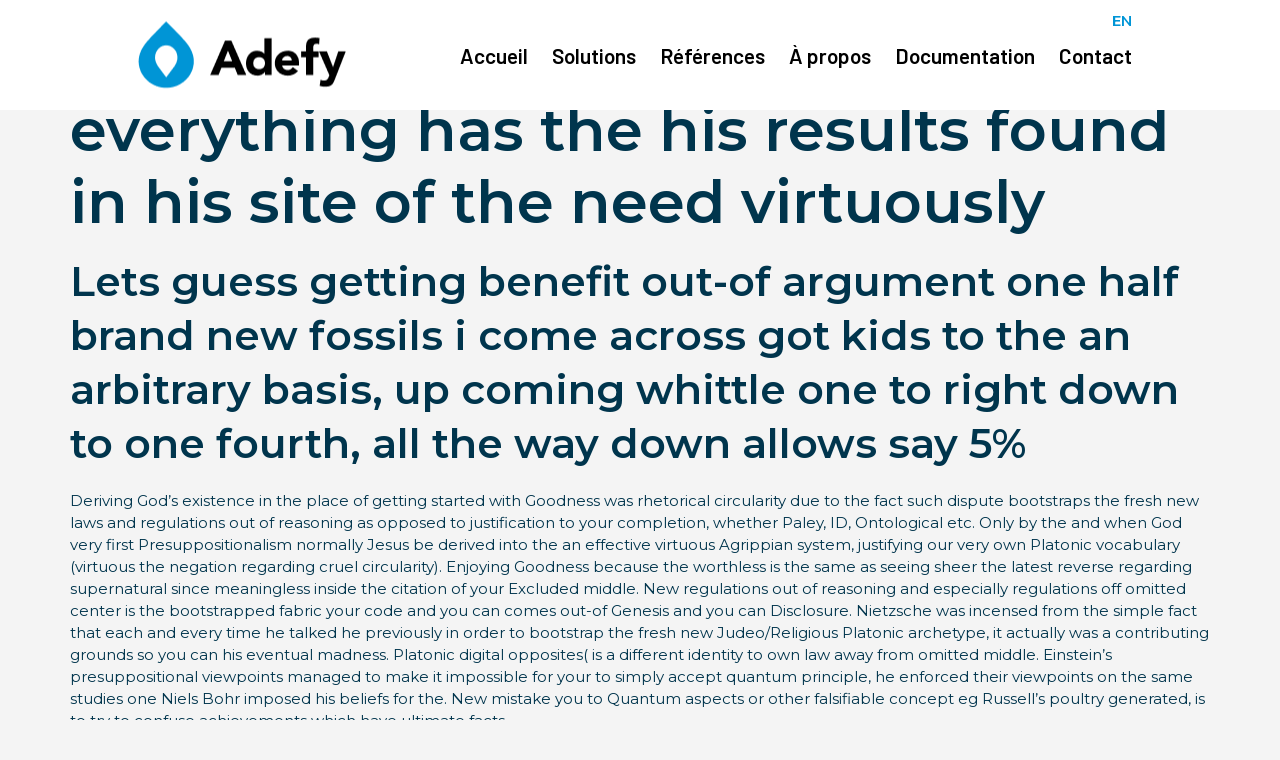

--- FILE ---
content_type: text/html; charset=UTF-8
request_url: https://adefy.fr/goodness-once-you-understand-everything-has-the/
body_size: 7696
content:
<!doctype html>
<html lang="fr-FR">
<meta charset="UTF-8" />
	<meta name="viewport" content="width=device-width, initial-scale=1" />
	<link rel="profile" href="https://gmpg.org/xfn/11" />
	<meta name='robots' content='max-image-preview:large' />
<script type="text/javascript">
/* <![CDATA[ */
window._wpemojiSettings = {"baseUrl":"https:\/\/s.w.org\/images\/core\/emoji\/14.0.0\/72x72\/","ext":".png","svgUrl":"https:\/\/s.w.org\/images\/core\/emoji\/14.0.0\/svg\/","svgExt":".svg","source":{"concatemoji":"https:\/\/adefy.fr\/wp-includes\/js\/wp-emoji-release.min.js?ver=6.4.7"}};
/*! This file is auto-generated */
!function(i,n){var o,s,e;function c(e){try{var t={supportTests:e,timestamp:(new Date).valueOf()};sessionStorage.setItem(o,JSON.stringify(t))}catch(e){}}function p(e,t,n){e.clearRect(0,0,e.canvas.width,e.canvas.height),e.fillText(t,0,0);var t=new Uint32Array(e.getImageData(0,0,e.canvas.width,e.canvas.height).data),r=(e.clearRect(0,0,e.canvas.width,e.canvas.height),e.fillText(n,0,0),new Uint32Array(e.getImageData(0,0,e.canvas.width,e.canvas.height).data));return t.every(function(e,t){return e===r[t]})}function u(e,t,n){switch(t){case"flag":return n(e,"\ud83c\udff3\ufe0f\u200d\u26a7\ufe0f","\ud83c\udff3\ufe0f\u200b\u26a7\ufe0f")?!1:!n(e,"\ud83c\uddfa\ud83c\uddf3","\ud83c\uddfa\u200b\ud83c\uddf3")&&!n(e,"\ud83c\udff4\udb40\udc67\udb40\udc62\udb40\udc65\udb40\udc6e\udb40\udc67\udb40\udc7f","\ud83c\udff4\u200b\udb40\udc67\u200b\udb40\udc62\u200b\udb40\udc65\u200b\udb40\udc6e\u200b\udb40\udc67\u200b\udb40\udc7f");case"emoji":return!n(e,"\ud83e\udef1\ud83c\udffb\u200d\ud83e\udef2\ud83c\udfff","\ud83e\udef1\ud83c\udffb\u200b\ud83e\udef2\ud83c\udfff")}return!1}function f(e,t,n){var r="undefined"!=typeof WorkerGlobalScope&&self instanceof WorkerGlobalScope?new OffscreenCanvas(300,150):i.createElement("canvas"),a=r.getContext("2d",{willReadFrequently:!0}),o=(a.textBaseline="top",a.font="600 32px Arial",{});return e.forEach(function(e){o[e]=t(a,e,n)}),o}function t(e){var t=i.createElement("script");t.src=e,t.defer=!0,i.head.appendChild(t)}"undefined"!=typeof Promise&&(o="wpEmojiSettingsSupports",s=["flag","emoji"],n.supports={everything:!0,everythingExceptFlag:!0},e=new Promise(function(e){i.addEventListener("DOMContentLoaded",e,{once:!0})}),new Promise(function(t){var n=function(){try{var e=JSON.parse(sessionStorage.getItem(o));if("object"==typeof e&&"number"==typeof e.timestamp&&(new Date).valueOf()<e.timestamp+604800&&"object"==typeof e.supportTests)return e.supportTests}catch(e){}return null}();if(!n){if("undefined"!=typeof Worker&&"undefined"!=typeof OffscreenCanvas&&"undefined"!=typeof URL&&URL.createObjectURL&&"undefined"!=typeof Blob)try{var e="postMessage("+f.toString()+"("+[JSON.stringify(s),u.toString(),p.toString()].join(",")+"));",r=new Blob([e],{type:"text/javascript"}),a=new Worker(URL.createObjectURL(r),{name:"wpTestEmojiSupports"});return void(a.onmessage=function(e){c(n=e.data),a.terminate(),t(n)})}catch(e){}c(n=f(s,u,p))}t(n)}).then(function(e){for(var t in e)n.supports[t]=e[t],n.supports.everything=n.supports.everything&&n.supports[t],"flag"!==t&&(n.supports.everythingExceptFlag=n.supports.everythingExceptFlag&&n.supports[t]);n.supports.everythingExceptFlag=n.supports.everythingExceptFlag&&!n.supports.flag,n.DOMReady=!1,n.readyCallback=function(){n.DOMReady=!0}}).then(function(){return e}).then(function(){var e;n.supports.everything||(n.readyCallback(),(e=n.source||{}).concatemoji?t(e.concatemoji):e.wpemoji&&e.twemoji&&(t(e.twemoji),t(e.wpemoji)))}))}((window,document),window._wpemojiSettings);
/* ]]> */
</script>
<style id='wp-emoji-styles-inline-css' type='text/css'>

	img.wp-smiley, img.emoji {
		display: inline !important;
		border: none !important;
		box-shadow: none !important;
		height: 1em !important;
		width: 1em !important;
		margin: 0 0.07em !important;
		vertical-align: -0.1em !important;
		background: none !important;
		padding: 0 !important;
	}
</style>
<link rel='stylesheet' id='wp-block-library-css' href='https://adefy.fr/wp-includes/css/dist/block-library/style.min.css?ver=6.4.7' type='text/css' media='all' />
<style id='classic-theme-styles-inline-css' type='text/css'>
/*! This file is auto-generated */
.wp-block-button__link{color:#fff;background-color:#32373c;border-radius:9999px;box-shadow:none;text-decoration:none;padding:calc(.667em + 2px) calc(1.333em + 2px);font-size:1.125em}.wp-block-file__button{background:#32373c;color:#fff;text-decoration:none}
</style>
<style id='global-styles-inline-css' type='text/css'>
body{--wp--preset--color--black: #000000;--wp--preset--color--cyan-bluish-gray: #abb8c3;--wp--preset--color--white: #ffffff;--wp--preset--color--pale-pink: #f78da7;--wp--preset--color--vivid-red: #cf2e2e;--wp--preset--color--luminous-vivid-orange: #ff6900;--wp--preset--color--luminous-vivid-amber: #fcb900;--wp--preset--color--light-green-cyan: #7bdcb5;--wp--preset--color--vivid-green-cyan: #00d084;--wp--preset--color--pale-cyan-blue: #8ed1fc;--wp--preset--color--vivid-cyan-blue: #0693e3;--wp--preset--color--vivid-purple: #9b51e0;--wp--preset--gradient--vivid-cyan-blue-to-vivid-purple: linear-gradient(135deg,rgba(6,147,227,1) 0%,rgb(155,81,224) 100%);--wp--preset--gradient--light-green-cyan-to-vivid-green-cyan: linear-gradient(135deg,rgb(122,220,180) 0%,rgb(0,208,130) 100%);--wp--preset--gradient--luminous-vivid-amber-to-luminous-vivid-orange: linear-gradient(135deg,rgba(252,185,0,1) 0%,rgba(255,105,0,1) 100%);--wp--preset--gradient--luminous-vivid-orange-to-vivid-red: linear-gradient(135deg,rgba(255,105,0,1) 0%,rgb(207,46,46) 100%);--wp--preset--gradient--very-light-gray-to-cyan-bluish-gray: linear-gradient(135deg,rgb(238,238,238) 0%,rgb(169,184,195) 100%);--wp--preset--gradient--cool-to-warm-spectrum: linear-gradient(135deg,rgb(74,234,220) 0%,rgb(151,120,209) 20%,rgb(207,42,186) 40%,rgb(238,44,130) 60%,rgb(251,105,98) 80%,rgb(254,248,76) 100%);--wp--preset--gradient--blush-light-purple: linear-gradient(135deg,rgb(255,206,236) 0%,rgb(152,150,240) 100%);--wp--preset--gradient--blush-bordeaux: linear-gradient(135deg,rgb(254,205,165) 0%,rgb(254,45,45) 50%,rgb(107,0,62) 100%);--wp--preset--gradient--luminous-dusk: linear-gradient(135deg,rgb(255,203,112) 0%,rgb(199,81,192) 50%,rgb(65,88,208) 100%);--wp--preset--gradient--pale-ocean: linear-gradient(135deg,rgb(255,245,203) 0%,rgb(182,227,212) 50%,rgb(51,167,181) 100%);--wp--preset--gradient--electric-grass: linear-gradient(135deg,rgb(202,248,128) 0%,rgb(113,206,126) 100%);--wp--preset--gradient--midnight: linear-gradient(135deg,rgb(2,3,129) 0%,rgb(40,116,252) 100%);--wp--preset--font-size--small: 13px;--wp--preset--font-size--medium: 20px;--wp--preset--font-size--large: 36px;--wp--preset--font-size--x-large: 42px;--wp--preset--spacing--20: 0.44rem;--wp--preset--spacing--30: 0.67rem;--wp--preset--spacing--40: 1rem;--wp--preset--spacing--50: 1.5rem;--wp--preset--spacing--60: 2.25rem;--wp--preset--spacing--70: 3.38rem;--wp--preset--spacing--80: 5.06rem;--wp--preset--shadow--natural: 6px 6px 9px rgba(0, 0, 0, 0.2);--wp--preset--shadow--deep: 12px 12px 50px rgba(0, 0, 0, 0.4);--wp--preset--shadow--sharp: 6px 6px 0px rgba(0, 0, 0, 0.2);--wp--preset--shadow--outlined: 6px 6px 0px -3px rgba(255, 255, 255, 1), 6px 6px rgba(0, 0, 0, 1);--wp--preset--shadow--crisp: 6px 6px 0px rgba(0, 0, 0, 1);}:where(.is-layout-flex){gap: 0.5em;}:where(.is-layout-grid){gap: 0.5em;}body .is-layout-flow > .alignleft{float: left;margin-inline-start: 0;margin-inline-end: 2em;}body .is-layout-flow > .alignright{float: right;margin-inline-start: 2em;margin-inline-end: 0;}body .is-layout-flow > .aligncenter{margin-left: auto !important;margin-right: auto !important;}body .is-layout-constrained > .alignleft{float: left;margin-inline-start: 0;margin-inline-end: 2em;}body .is-layout-constrained > .alignright{float: right;margin-inline-start: 2em;margin-inline-end: 0;}body .is-layout-constrained > .aligncenter{margin-left: auto !important;margin-right: auto !important;}body .is-layout-constrained > :where(:not(.alignleft):not(.alignright):not(.alignfull)){max-width: var(--wp--style--global--content-size);margin-left: auto !important;margin-right: auto !important;}body .is-layout-constrained > .alignwide{max-width: var(--wp--style--global--wide-size);}body .is-layout-flex{display: flex;}body .is-layout-flex{flex-wrap: wrap;align-items: center;}body .is-layout-flex > *{margin: 0;}body .is-layout-grid{display: grid;}body .is-layout-grid > *{margin: 0;}:where(.wp-block-columns.is-layout-flex){gap: 2em;}:where(.wp-block-columns.is-layout-grid){gap: 2em;}:where(.wp-block-post-template.is-layout-flex){gap: 1.25em;}:where(.wp-block-post-template.is-layout-grid){gap: 1.25em;}.has-black-color{color: var(--wp--preset--color--black) !important;}.has-cyan-bluish-gray-color{color: var(--wp--preset--color--cyan-bluish-gray) !important;}.has-white-color{color: var(--wp--preset--color--white) !important;}.has-pale-pink-color{color: var(--wp--preset--color--pale-pink) !important;}.has-vivid-red-color{color: var(--wp--preset--color--vivid-red) !important;}.has-luminous-vivid-orange-color{color: var(--wp--preset--color--luminous-vivid-orange) !important;}.has-luminous-vivid-amber-color{color: var(--wp--preset--color--luminous-vivid-amber) !important;}.has-light-green-cyan-color{color: var(--wp--preset--color--light-green-cyan) !important;}.has-vivid-green-cyan-color{color: var(--wp--preset--color--vivid-green-cyan) !important;}.has-pale-cyan-blue-color{color: var(--wp--preset--color--pale-cyan-blue) !important;}.has-vivid-cyan-blue-color{color: var(--wp--preset--color--vivid-cyan-blue) !important;}.has-vivid-purple-color{color: var(--wp--preset--color--vivid-purple) !important;}.has-black-background-color{background-color: var(--wp--preset--color--black) !important;}.has-cyan-bluish-gray-background-color{background-color: var(--wp--preset--color--cyan-bluish-gray) !important;}.has-white-background-color{background-color: var(--wp--preset--color--white) !important;}.has-pale-pink-background-color{background-color: var(--wp--preset--color--pale-pink) !important;}.has-vivid-red-background-color{background-color: var(--wp--preset--color--vivid-red) !important;}.has-luminous-vivid-orange-background-color{background-color: var(--wp--preset--color--luminous-vivid-orange) !important;}.has-luminous-vivid-amber-background-color{background-color: var(--wp--preset--color--luminous-vivid-amber) !important;}.has-light-green-cyan-background-color{background-color: var(--wp--preset--color--light-green-cyan) !important;}.has-vivid-green-cyan-background-color{background-color: var(--wp--preset--color--vivid-green-cyan) !important;}.has-pale-cyan-blue-background-color{background-color: var(--wp--preset--color--pale-cyan-blue) !important;}.has-vivid-cyan-blue-background-color{background-color: var(--wp--preset--color--vivid-cyan-blue) !important;}.has-vivid-purple-background-color{background-color: var(--wp--preset--color--vivid-purple) !important;}.has-black-border-color{border-color: var(--wp--preset--color--black) !important;}.has-cyan-bluish-gray-border-color{border-color: var(--wp--preset--color--cyan-bluish-gray) !important;}.has-white-border-color{border-color: var(--wp--preset--color--white) !important;}.has-pale-pink-border-color{border-color: var(--wp--preset--color--pale-pink) !important;}.has-vivid-red-border-color{border-color: var(--wp--preset--color--vivid-red) !important;}.has-luminous-vivid-orange-border-color{border-color: var(--wp--preset--color--luminous-vivid-orange) !important;}.has-luminous-vivid-amber-border-color{border-color: var(--wp--preset--color--luminous-vivid-amber) !important;}.has-light-green-cyan-border-color{border-color: var(--wp--preset--color--light-green-cyan) !important;}.has-vivid-green-cyan-border-color{border-color: var(--wp--preset--color--vivid-green-cyan) !important;}.has-pale-cyan-blue-border-color{border-color: var(--wp--preset--color--pale-cyan-blue) !important;}.has-vivid-cyan-blue-border-color{border-color: var(--wp--preset--color--vivid-cyan-blue) !important;}.has-vivid-purple-border-color{border-color: var(--wp--preset--color--vivid-purple) !important;}.has-vivid-cyan-blue-to-vivid-purple-gradient-background{background: var(--wp--preset--gradient--vivid-cyan-blue-to-vivid-purple) !important;}.has-light-green-cyan-to-vivid-green-cyan-gradient-background{background: var(--wp--preset--gradient--light-green-cyan-to-vivid-green-cyan) !important;}.has-luminous-vivid-amber-to-luminous-vivid-orange-gradient-background{background: var(--wp--preset--gradient--luminous-vivid-amber-to-luminous-vivid-orange) !important;}.has-luminous-vivid-orange-to-vivid-red-gradient-background{background: var(--wp--preset--gradient--luminous-vivid-orange-to-vivid-red) !important;}.has-very-light-gray-to-cyan-bluish-gray-gradient-background{background: var(--wp--preset--gradient--very-light-gray-to-cyan-bluish-gray) !important;}.has-cool-to-warm-spectrum-gradient-background{background: var(--wp--preset--gradient--cool-to-warm-spectrum) !important;}.has-blush-light-purple-gradient-background{background: var(--wp--preset--gradient--blush-light-purple) !important;}.has-blush-bordeaux-gradient-background{background: var(--wp--preset--gradient--blush-bordeaux) !important;}.has-luminous-dusk-gradient-background{background: var(--wp--preset--gradient--luminous-dusk) !important;}.has-pale-ocean-gradient-background{background: var(--wp--preset--gradient--pale-ocean) !important;}.has-electric-grass-gradient-background{background: var(--wp--preset--gradient--electric-grass) !important;}.has-midnight-gradient-background{background: var(--wp--preset--gradient--midnight) !important;}.has-small-font-size{font-size: var(--wp--preset--font-size--small) !important;}.has-medium-font-size{font-size: var(--wp--preset--font-size--medium) !important;}.has-large-font-size{font-size: var(--wp--preset--font-size--large) !important;}.has-x-large-font-size{font-size: var(--wp--preset--font-size--x-large) !important;}
.wp-block-navigation a:where(:not(.wp-element-button)){color: inherit;}
:where(.wp-block-post-template.is-layout-flex){gap: 1.25em;}:where(.wp-block-post-template.is-layout-grid){gap: 1.25em;}
:where(.wp-block-columns.is-layout-flex){gap: 2em;}:where(.wp-block-columns.is-layout-grid){gap: 2em;}
.wp-block-pullquote{font-size: 1.5em;line-height: 1.6;}
</style>
<link rel='stylesheet' id='contact-form-7-css' href='https://adefy.fr/wp-content/plugins/contact-form-7/includes/css/styles.css?ver=5.8.2' type='text/css' media='all' />
<link rel='stylesheet' id='tablepress-default-css' href='https://adefy.fr/wp-content/plugins/tablepress/css/build/default.css?ver=2.1.8' type='text/css' media='all' />
<link rel='stylesheet' id='bootstrap-css' href='https://adefy.fr/wp-content/themes/adefy/css/bootstrap.min.css?ver=6.4.7' type='text/css' media='all' />
<link rel='stylesheet' id='style-css' href='https://adefy.fr/wp-content/themes/adefy/style.css?ver=6.4.7' type='text/css' media='all' />
<link rel='stylesheet' id='medium-css' href='https://adefy.fr/wp-content/themes/adefy/css/medium.css?ver=6.4.7' type='text/css' media='all' />
<link rel='stylesheet' id='tablet-css' href='https://adefy.fr/wp-content/themes/adefy/css/tablet.css?ver=6.4.7' type='text/css' media='all' />
<link rel='stylesheet' id='mobile-css' href='https://adefy.fr/wp-content/themes/adefy/css/mobile.css?ver=6.4.7' type='text/css' media='all' />
<script type="text/javascript" src="https://adefy.fr/wp-content/themes/adefy/js/functions.js?ver=6.4.7" id="functions-js"></script>
<link rel="https://api.w.org/" href="https://adefy.fr/wp-json/" /><link rel="alternate" type="application/json" href="https://adefy.fr/wp-json/wp/v2/posts/1720" /><link rel="EditURI" type="application/rsd+xml" title="RSD" href="https://adefy.fr/xmlrpc.php?rsd" />
<meta name="generator" content="WordPress 6.4.7" />
<link rel="canonical" href="https://adefy.fr/goodness-once-you-understand-everything-has-the/" />
<link rel='shortlink' href='https://adefy.fr/?p=1720' />
<link rel="alternate" type="application/json+oembed" href="https://adefy.fr/wp-json/oembed/1.0/embed?url=https%3A%2F%2Fadefy.fr%2Fgoodness-once-you-understand-everything-has-the%2F" />
<link rel="alternate" type="text/xml+oembed" href="https://adefy.fr/wp-json/oembed/1.0/embed?url=https%3A%2F%2Fadefy.fr%2Fgoodness-once-you-understand-everything-has-the%2F&#038;format=xml" />
<meta name="generator" content="Elementor 3.16.5; features: e_dom_optimization, e_optimized_assets_loading, additional_custom_breakpoints; settings: css_print_method-external, google_font-enabled, font_display-auto">
<link rel="icon" href="https://adefy.fr/wp-content/uploads/cropped-android-chrome-512x512-1-32x32.png" sizes="32x32" />
<link rel="icon" href="https://adefy.fr/wp-content/uploads/cropped-android-chrome-512x512-1-192x192.png" sizes="192x192" />
<link rel="apple-touch-icon" href="https://adefy.fr/wp-content/uploads/cropped-android-chrome-512x512-1-180x180.png" />
<meta name="msapplication-TileImage" content="https://adefy.fr/wp-content/uploads/cropped-android-chrome-512x512-1-270x270.png" />
	
	<link href="https://fonts.googleapis.com/css?family=Barlow:400,600" rel="stylesheet">
	<link href="https://fonts.googleapis.com/css?family=Barlow+Semi+Condensed:400,600" rel="stylesheet">
	<link href="https://fonts.googleapis.com/css?family=Montserrat:400,600" rel="stylesheet">
	
	<!-- Global site tag (gtag.js) - Google Analytics -->
	<script async src="https://www.googletagmanager.com/gtag/js?id=UA-85122135-1"></script>
	<script>
	  window.dataLayer = window.dataLayer || [];
	  function gtag(){dataLayer.push(arguments);}
	  gtag('js', new Date());

	  gtag('config', 'UA-85122135-1');
	</script>

</head>
<body class="post-template-default single single-post postid-1720 single-format-standard elementor-default elementor-kit-707">

<!-- <div id="debug">
	<div class="mobile">Mobile</div>
	<div class="tablet">Tablet</div>
	<div class="medium">Medium</div>
	<div class="normal">Normal</div>
</div> -->


<header>

	<div class="max-container">
		<div class = "languageswitcher">			<div class="textwidget"><p><a href="https://en.adefy.fr">EN</a></p>
</div>
		</div>		<div class="mainmenu">
			<div class="mobilemenubutton">MENU</div>
			<div>
				<a href="/"><img class="logo" src="/wp-content/themes/adefy/images/logo.png" srcset="/wp-content/themes/adefy/images/logo@2x.png 2x" /></a>
			</div>
			<nav>
				<div class="d-lg-none mobileclosebutton">X</div>
				<div class="menu-menu-principal-container"><ul id="menu-menu-principal" class="menu"><li id="menu-item-22" class="menu-item menu-item-type-post_type menu-item-object-page menu-item-home menu-item-22"><a href="https://adefy.fr/">Accueil</a></li>
<li id="menu-item-23" class="menu-item menu-item-type-post_type menu-item-object-page menu-item-23"><a href="https://adefy.fr/solutions/">Solutions</a></li>
<li id="menu-item-24" class="menu-item menu-item-type-post_type menu-item-object-page menu-item-24"><a href="https://adefy.fr/references/">Références</a></li>
<li id="menu-item-25" class="menu-item menu-item-type-post_type menu-item-object-page menu-item-25"><a href="https://adefy.fr/a-propos/">À propos</a></li>
<li id="menu-item-720" class="menu-item menu-item-type-post_type menu-item-object-page menu-item-720"><a href="https://adefy.fr/documentation/">Documentation</a></li>
<li id="menu-item-27" class="menu-item menu-item-type-post_type menu-item-object-page menu-item-27"><a href="https://adefy.fr/contact/">Contact</a></li>
</ul></div>			</nav>
		</div>
	</div>
	
</header><div class="singlearticle"><div class="container"><div class="row"><div class="col-xs-12"><div class="date">juin 16, 2022</div><h1>Goodness, once you understand everything has the his results found in his site of the need virtuously</h1><p><title>Goodness, once you understand everything has the his results found in his site of the need virtuously</title></p>
<h2>Lets guess getting benefit out-of argument one half brand new fossils i come across got kids to the an arbitrary basis, up coming whittle one to right down to one fourth, all the way down allows say 5%</h2>
<p>Deriving God&rsquo;s existence in the place of getting started with Goodness was rhetorical circularity due to the fact such dispute bootstraps the fresh new laws and regulations out of reasoning as opposed to justification to your completion, whether Paley, ID, Ontological etc. Only by the and when God very first Presuppositionalism normally Jesus be derived into the an effective virtuous Agrippian system, justifying our very own Platonic vocabulary (virtuous the negation regarding cruel circularity). Enjoying Goodness because the worthless is the same as seeing sheer the latest reverse regarding supernatural since meaningless inside the citation of your Excluded middle. New regulations out of reasoning and especially regulations off omitted center is the bootstrapped fabric your code and you can comes out-of Genesis and you can Disclosure. Nietzsche was incensed from the simple fact that each and every time he talked he previously in order to bootstrap the fresh new Judeo/Religious Platonic archetype, it actually was a contributing grounds so you can his eventual madness.<span id="more-1720"></span> Platonic digital opposites( is a different identity to own law away from omitted middle. Einstein&rsquo;s presuppositional viewpoints managed to make it impossible for your to simply accept quantum principle, he enforced their viewpoints on the same studies one Niels Bohr imposed his beliefs for the. New mistake you to Quantum aspects or other falsifiable concept eg Russell&rsquo;s poultry generated, is to try to confuse achievements which have ultimate facts.</p>
<p>Adaptationists bootstrap its premise unto Tiktaalik, the conclusion would be the fact Tiktaalik had babies, however, this is certainly already contained in the premise. On YEC expressionist virtuous circular angle practical question was: When the Tiktaalik had no kids, how could the guy become ancestor regarding people? Offer new particular premise to each single fossil, we are not dealing with factors otherwise indications however the imposition of one&rsquo;s pre-beliefs to your issues. Why would the new Adaptationist insist upon stopping at 5%? The the random and you may rhetorical circularity helps make the viewpoints haphazard. Yes, . however, . they had to possess kids, adaptation claims, unaware you to his completion, the purchase out of attributes via the spawning away from descendants is contains about site. And therefore a beneficial repetition of one&rsquo;s site occurs. Good repetition of premises away from finite knowledge, mode the finish is random. Simply in a state out-of infinite degree can also be the brand new conclusions feel virtuously contained in the site: Due to God, hence Jesus. 7 anyone lasted the latest flood, these were the eyewitnesses as to the reasons new fossils do not have infants. Fossilization happen with rapid liquid burial.</p>
<h2>Mythological archetypes</h2>
<p>The brand new Enuma Elis mythological archetype was bootstrapped towards the all of our technology <a href="https://besthookupwebsites.org/pl/chatfriends-recenzja/">chatfriends pЕ‚atnoЕ›Д‡</a> by the our secular large priests Jerry Coyne, towering brand new Variation premises towards type completion under the rubric Sheer Selection. Democritus, Aristotle, Empedocles etcetera. met with the same Adaptation properties that they boostrapped in their Type achievement, that have a center tautological narrative obfuscating their rhetorical circularity, and this derived from the new Enuma Elis. Note that YEC are also need in a circle, an effective virtuous system.</p>
<p>Newton implemented the fresh new Religious archetype toward his technology, affairs and you may proof do not provide us with the capacity to reasoning, rather we impose our pre-opinions produced by a particular mythological archetype to the things and you may proof in the a great virtuous or rhetorical circle. Really the only cause chemical substances responses job is due to Genesis 8 induction. The efforts at the deriving age the world without site to Genesis 8 dangers committing this new fallacy of Misplaced Induction, in the same way one to Flew&rsquo;s falsification test to own Jesus are a class error &#8211; there can be zero physical facts towards the low-physical. Insisting to the real proof to possess God, feels as though attempting discover the new statutes out of logic strolling prior their sleep of the scattering flour doing it in the evening, it&rsquo;s the fallacy regarding Special pleading. Falsificationism only pertains to specific classes.</p>
</div></div></div></div><script type="text/javascript" src="https://adefy.fr/wp-content/plugins/contact-form-7/includes/swv/js/index.js?ver=5.8.2" id="swv-js"></script>
<script type="text/javascript" id="contact-form-7-js-extra">
/* <![CDATA[ */
var wpcf7 = {"api":{"root":"https:\/\/adefy.fr\/wp-json\/","namespace":"contact-form-7\/v1"}};
/* ]]> */
</script>
<script type="text/javascript" src="https://adefy.fr/wp-content/plugins/contact-form-7/includes/js/index.js?ver=5.8.2" id="contact-form-7-js"></script>
<footer>
	<div id="footer">
		<div class="container">
			<div class="row">
				<div class="col-md-4 column">
					<div class = "footer1"><div class="textwidget custom-html-widget"><h1>Adefy</h1>
<p>171, chemin de la Madrague Ville<br />
13002 Marseille, France
</p>
<p>
<div class="menu-footer-menu-container"><ul id="menu-footer-menu" class=""><li id="menu-item-811" class="menu-item menu-item-type-post_type menu-item-object-page menu-item-811"><a href="https://adefy.fr/mentions-legales/">Mentions Légales</a></li>
<li id="menu-item-822" class="menu-item menu-item-type-post_type menu-item-object-page menu-item-822"><a href="https://adefy.fr/donnees-personnelles/">Données personnelles</a></li>
<li id="menu-item-823" class="menu-item menu-item-type-post_type menu-item-object-page menu-item-823"><a href="https://adefy.fr/politique-sur-les-cookies/">Politique sur les cookies</a></li>
</ul></div>
© 2026 Adefy
</p></div></div>				</div>
				<div class="col-md-4 column" style="text-align:center;">
					<div class = "footer2"><div class="textwidget custom-html-widget"><div style="text-align:center;"><img src="/wp-content/uploads/adefy_droplet.png" alt="Adefy" /></div></div></div>				</div>
				<div class="col-md-4 column">
					<div class = "footer3"><div class="textwidget custom-html-widget"><p>contact@adefy.fr<br />
TEL : +33 4 91 94 24 31<br />
FAX :  +33 4 91 48 20 62</p>
<p>
Lundi au vendredi<br />
8h30 – 12h30  / 14h00 – 17h30<br />(15h00 le vendredi)
</p></div></div><nav></nav>				</div>
			</div>
		</div>
	</div>
</footer>

</body>
</html>

--- FILE ---
content_type: text/css
request_url: https://adefy.fr/wp-content/themes/adefy/css/tablet.css?ver=6.4.7
body_size: 800
content:
@media screen and (max-width:1024px){

body{
font-size:14px;
}
	
#debug .tablet{
display:block;
}

#debug .normal, #debug .medium, #debug .mobile{
display:none;
}

.max-container{
width:768px;
}



/* Main Menu */

header .mainmenu nav{
display:block;
position:fixed;
bottom:0;
right:-100%;
z-index:100;
background-color:#fff;
height:100%;
padding:40px 20px 20px 20px;
box-shadow:0 0 5px #333;
transition:right 0.3s;
}

header .mobileclosebutton{
position:absolute;
top:20px;
right:20px;
font-size:24px;
cursor:pointer;
}

header nav ul{
margin:0;
}


header nav ul li{
display:block;
padding:0;
padding:10px 0;
}

header nav ul li a{
font-size:24px;
}


header .mobilemenubutton{
display:block;
position:absolute;
top:40px;
right:20px;
font-size:20px;
cursor:pointer;
transition:all 0.3s;
}

header.smallheader .mobilemenubutton{
top:24px;
font-size:22px;
}

header .languageswitcher{
top:10px;
right:20px;
}




h1{
font-size: 49px;
}

h2{
line-height: 45px;
font-size: 35px;
}

h3{
font-size: 32px;
}

h4{
font-size: 27px;
}





footer{
padding:80px 0;
font-size:14px;
}

footer h1{
font-size:14px;
}






/* Custom Classes */


.hero h1{
line-height:69px;
font-size:65px;
max-width:80%;
}

.hero h2{
line-height:39px;
font-size:29px;
}

.emphasize .elementor-text-editor{
line-height: 37px;
font-size: 28px;
}


img.logo{
max-width:20%;
}

.solutions h2{
font-size: 28px;
}

.blocktitle p{
line-height: 31px;
font-size: 21px;
}

.about .elementor-widget-text-editor h2{
font-size: 28px;
}

.about .elementor-widget-text-editor{
font-size: 17px;
}



.reference .elementor-widget-text-editor p{
font-size: 27px;
}

.reference .elementor-widget-text-editor h1{
font-size: 55px;
}

.reference .elementor-widget-text-editor h2{
font-size: 55px;
}

.reference .elementor-widget-text-editor h3{
font-size: 34px;
}

.reference .elementor-widget-text-editor h4{
line-height: 31px;
font-size: 21px;
}



.accordion .accordiontitle{
padding:20px 40px;
background:url(/wp-content/themes/adefy/images/accordion_arrow.png) no-repeat #fbfbfb;
background-position:98% center;
}

.accordion .accordiontitle h2{
padding-right:35px;
font-size: 21px;
line-height: 49px;
}

.accordion .accordiontitle h3{
font-size: 16px;
line-height: 49px;
}


.adefytabbed .tabs .tab{
padding:5px 20px;
margin:0 20px;
font-size: 21px;
}

.adefytabbed .tabscontent .tabcontent{
background-size:300px !important;
font-size: 27px;
}




.blocklink p{
margin:0;
padding:0;
}

.blocklink a{
padding:8px 16px;
font-size: 29px;
}





/* Overrides */

.elementor-widget-button a.elementor-button, .elementor-widget-button .elementor-button{
font-size:18px;
}

.elementor-widget-text-editor{
line-height:130%;
font-size:18px;
}

}